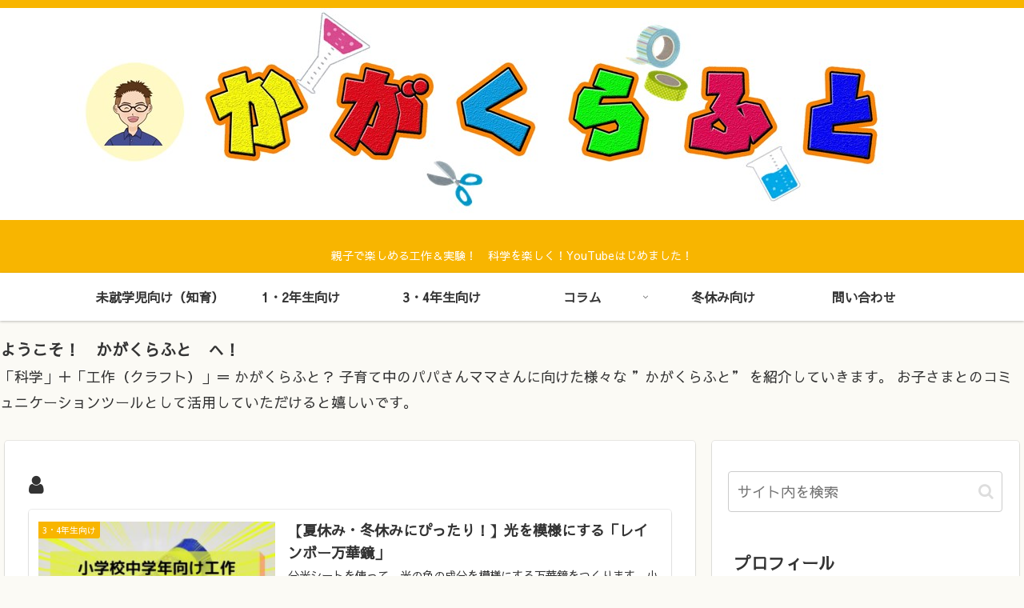

--- FILE ---
content_type: text/html; charset=utf-8
request_url: https://www.google.com/recaptcha/api2/aframe
body_size: -85
content:
<!DOCTYPE HTML><html><head><meta http-equiv="content-type" content="text/html; charset=UTF-8"></head><body><script nonce="MHrB5siQJv6FjIh3up4I-w">/** Anti-fraud and anti-abuse applications only. See google.com/recaptcha */ try{var clients={'sodar':'https://pagead2.googlesyndication.com/pagead/sodar?'};window.addEventListener("message",function(a){try{if(a.source===window.parent){var b=JSON.parse(a.data);var c=clients[b['id']];if(c){var d=document.createElement('img');d.src=c+b['params']+'&rc='+(localStorage.getItem("rc::a")?sessionStorage.getItem("rc::b"):"");window.document.body.appendChild(d);sessionStorage.setItem("rc::e",parseInt(sessionStorage.getItem("rc::e")||0)+1);localStorage.setItem("rc::h",'1769004256921');}}}catch(b){}});window.parent.postMessage("_grecaptcha_ready", "*");}catch(b){}</script></body></html>